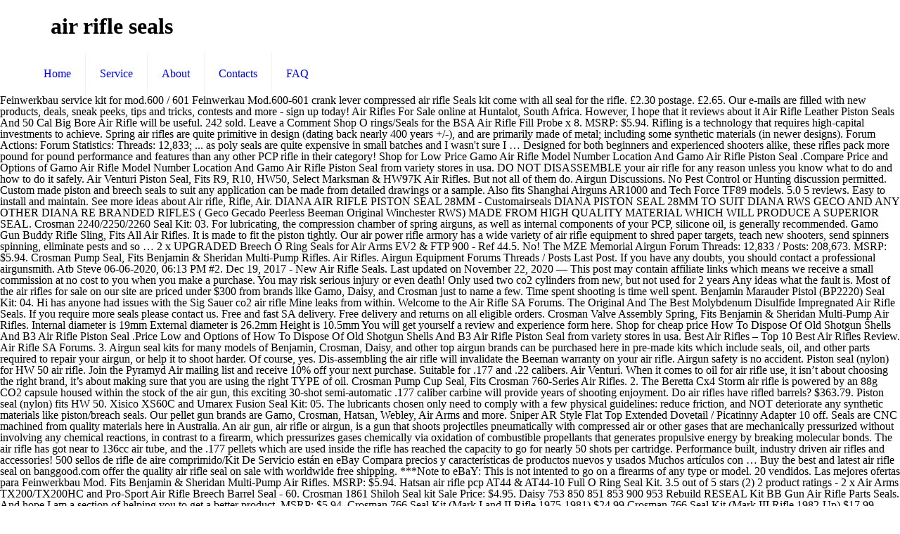

--- FILE ---
content_type: text/html; charset=UTF-8
request_url: https://kernel.md/1bxnrh/air-rifle-seals-1d6f0b
body_size: 9533
content:
<!DOCTYPE html>
<html lang="en">
<head>
<meta charset="utf-8"/>
<meta content="width=device-width, initial-scale=1, maximum-scale=1" name="viewport"/>
<title>air rifle seals</title>
<link href="http://fonts.googleapis.com/css?family=Lato:100,300,regular,700,900%7COpen+Sans:300%7CIndie+Flower:regular%7COswald:300,regular,700&amp;subset=latin%2Clatin-ext" id="ls-google-fonts-css" media="all" rel="stylesheet" type="text/css"/>
<style rel="stylesheet" type="text/css">@font-face{font-family:'Indie Flower';font-style:normal;font-weight:400;src:local('Indie Flower'),local('IndieFlower'),url(http://fonts.gstatic.com/s/indieflower/v11/m8JVjfNVeKWVnh3QMuKkFcZVaUuC.ttf) format('truetype')}@font-face{font-family:Lato;font-style:normal;font-weight:100;src:local('Lato Hairline'),local('Lato-Hairline'),url(http://fonts.gstatic.com/s/lato/v16/S6u8w4BMUTPHh30AXC-v.ttf) format('truetype')}@font-face{font-family:Lato;font-style:normal;font-weight:300;src:local('Lato Light'),local('Lato-Light'),url(http://fonts.gstatic.com/s/lato/v16/S6u9w4BMUTPHh7USSwiPHA.ttf) format('truetype')}@font-face{font-family:Lato;font-style:normal;font-weight:400;src:local('Lato Regular'),local('Lato-Regular'),url(http://fonts.gstatic.com/s/lato/v16/S6uyw4BMUTPHjx4wWw.ttf) format('truetype')}@font-face{font-family:Lato;font-style:normal;font-weight:700;src:local('Lato Bold'),local('Lato-Bold'),url(http://fonts.gstatic.com/s/lato/v16/S6u9w4BMUTPHh6UVSwiPHA.ttf) format('truetype')}@font-face{font-family:Lato;font-style:normal;font-weight:900;src:local('Lato Black'),local('Lato-Black'),url(http://fonts.gstatic.com/s/lato/v16/S6u9w4BMUTPHh50XSwiPHA.ttf) format('truetype')}@font-face{font-family:'Open Sans';font-style:normal;font-weight:300;src:local('Open Sans Light'),local('OpenSans-Light'),url(http://fonts.gstatic.com/s/opensans/v17/mem5YaGs126MiZpBA-UN_r8OUuhs.ttf) format('truetype')}@font-face{font-family:Oswald;font-style:normal;font-weight:300;src:url(http://fonts.gstatic.com/s/oswald/v31/TK3_WkUHHAIjg75cFRf3bXL8LICs169vsUZiYA.ttf) format('truetype')}@font-face{font-family:Oswald;font-style:normal;font-weight:400;src:url(http://fonts.gstatic.com/s/oswald/v31/TK3_WkUHHAIjg75cFRf3bXL8LICs1_FvsUZiYA.ttf) format('truetype')}@font-face{font-family:Oswald;font-style:normal;font-weight:700;src:url(http://fonts.gstatic.com/s/oswald/v31/TK3_WkUHHAIjg75cFRf3bXL8LICs1xZosUZiYA.ttf) format('truetype')}.rev-scroll-btn>:focus,.rev-scroll-btn>:hover{color:#fff}.rev-scroll-btn>:active,.rev-scroll-btn>:focus,.rev-scroll-btn>:hover{opacity:.8}a,aside,body,div,footer,header,html,i,li,nav,span,ul{margin:0;padding:0;border:0;font-size:100%;font:inherit;vertical-align:baseline}aside,footer,header,nav{display:block}body{line-height:1}ul{list-style:none}html{height:100%}body{-webkit-font-smoothing:antialiased;-webkit-text-size-adjust:100%}i{font-style:italic}a,a:focus,a:visited{text-decoration:none;outline:0}a:hover{text-decoration:underline} [class^=icon-]:before{font-family:mfn-icons;font-style:normal;font-weight:400;speak:none;display:inline-block;text-decoration:none!important;width:1em;margin-right:.2em;text-align:center;font-variant:normal;text-transform:none;line-height:1em;margin-left:.2em}.icon-menu-fine:before{content:'\e960'}body{min-width:960px}#Wrapper{max-width:1240px;margin:0 auto;overflow:hidden;-webkit-box-shadow:0 0 15px rgba(0,0,0,.06);box-shadow:0 0 15px rgba(0,0,0,.06)}.layout-full-width{padding:0}.layout-full-width #Wrapper{max-width:100%!important;width:100%!important;margin:0!important}.container{max-width:1220px;margin:0 auto;position:relative}.container:after{clear:both;content:" ";display:block;height:0;visibility:hidden}.column{float:left;margin:0 1% 40px}.one.column{width:98%}.container:after{content:"\0020";display:block;height:0;clear:both;visibility:hidden}.clearfix:after,.clearfix:before{content:'\0020';display:block;overflow:hidden;visibility:hidden;width:0;height:0}.clearfix:after{clear:both}.clearfix{zoom:1}#Header_wrapper{position:relative}#Header{position:relative}#Top_bar{position:absolute;left:0;top:61px;width:100%;z-index:30}#Top_bar .column{margin-bottom:0}#Top_bar .top_bar_left{position:relative;float:left;width:990px}#Top_bar .logo{float:left;margin:0 30px 0 20px}#Top_bar .menu_wrapper{float:left;z-index:201}#Top_bar a.responsive-menu-toggle{display:none;position:absolute;right:20px;top:50%;margin-top:-17px;width:34px;height:34px;text-align:center;border-radius:3px;z-index:200}#Top_bar a.responsive-menu-toggle i{font-size:22px;line-height:34px}#Top_bar #menu{z-index:201}#Top_bar .menu{z-index:202}#Top_bar .menu>li{margin:0;z-index:203;display:block;float:left}#Top_bar .menu>li:not(.mfn-megamenu-parent){position:relative}#Top_bar .menu>li>a{display:block;line-height:60px;padding:15px 0;position:relative}#Top_bar .menu>li>a:after{content:"";height:4px;width:100%;position:absolute;left:0;top:-4px;z-index:203;opacity:0}#Top_bar .menu>li>a span:not(.description){display:block;line-height:60px;padding:0 20px;white-space:nowrap;border-right-width:1px;border-style:solid}#Top_bar .menu>li:last-child>a span{border:0}#Top_bar .menu>li>a:hover{text-decoration:none}#Top_bar .menu>li>a,#Top_bar .menu>li>a:after{-webkit-transition:all .3s ease-in-out;-moz-transition:all .3s ease-in-out;-o-transition:all .3s ease-in-out;-ms-transition:all .3s ease-in-out;transition:all .3s ease-in-out}.header-stack #Top_bar:not(.is-sticky) .top_bar_left{width:100%!important}.header-stack #Header .top_bar_left{background-color:transparent}.header-stack #Top_bar{position:static;background-color:#fff}.header-stack #Top_bar .logo{width:100%;margin:0;padding:0 30px;text-align:left;border-bottom-width:1px;border-style:solid;-webkit-box-sizing:border-box;-moz-box-sizing:border-box;box-sizing:border-box}.header-stack #Top_bar .menu_wrapper{clear:both}.header-stack #Top_bar .menu_wrapper .menu>li>a{padding:0}.header-magazine #Top_bar .logo{border:0}.widget{padding-bottom:30px;margin-bottom:30px;position:relative}.widget:last-child{margin-bottom:0;padding-bottom:0}.widget:last-child:after{display:none}.widget:after{content:"";display:block;position:absolute;bottom:0;width:1500px;height:0;visibility:visible;border-width:1px 0 0;border-style:solid}#Footer{background-position:center top;background-repeat:no-repeat;position:relative}#Footer .widgets_wrapper{padding:15px 0}#Footer .widgets_wrapper .column{margin-bottom:0}#Footer .widgets_wrapper .widget{padding:15px 0;margin-bottom:0}#Footer .widgets_wrapper .widget:after{display:none}#Footer .footer_copy{border-top:1px solid rgba(255,255,255,.1)}#Footer .footer_copy .one{margin-bottom:20px;padding-top:30px;min-height:33px}#Footer .footer_copy .copyright{float:left}#Footer .footer_copy .social{float:right;margin-right:20px}.footer-copy-center #Footer .footer_copy{text-align:center}.footer-copy-center #Footer .footer_copy .copyright{float:none;margin:0 0 10px}.footer-copy-center #Footer .footer_copy .social{float:none;margin:0}.image_frame{display:block;margin:0;border-width:8px;border-style:solid;max-width:100%;line-height:0;-webkit-box-sizing:border-box;-moz-box-sizing:border-box;box-sizing:border-box}.image_frame .image_wrapper{-webkit-box-sizing:border-box;-moz-box-sizing:border-box;box-sizing:border-box}.image_frame .image_wrapper{position:relative;overflow:hidden}.image_frame.no_border{border-width:0}.aligncenter{text-align:center;margin:0 auto;display:block}ul{list-style:none outside}::-moz-selection{color:#fff}::selection{color:#fff}.header-stack #Top_bar .logo,.widget:after{border-color:rgba(0,0,0,.08)}#Top_bar .menu>li>a span{border-color:rgba(0,0,0,.05)}.image_frame{border-color:#f8f8f8}.image_frame .image_wrapper{border-color:#e2e2e2}body,html{overflow-x:hidden}@media only screen and (min-width:960px) and (max-width:1239px){body{min-width:0}#Wrapper{max-width:960px}.container{max-width:940px}#Top_bar .top_bar_left{width:729px}}@media only screen and (min-width:768px) and (max-width:959px){body{min-width:0}#Wrapper{max-width:728px}.container{max-width:708px}#Top_bar .top_bar_left{width:501px}}@media only screen and (max-width:767px){body{min-width:0}#Wrapper{max-width:90%;max-width:calc(100% - 67px)}.container .column{margin:0;width:100%!important;clear:both}.container{max-width:700px!important;padding:0 33px!important}.widget:after{width:100%}body:not(.mobile-sticky) .header_placeholder{height:0!important}#Top_bar{background:#fff!important;position:static}#Top_bar .container{max-width:100%!important;padding:0!important}#Top_bar .top_bar_left{float:none;width:100%!important;background:0 0!important}#Top_bar a.responsive-menu-toggle{right:20px}#Top_bar .menu_wrapper{float:left!important;width:100%;margin:0!important}#Top_bar #menu{float:left;position:static!important;width:100%!important;padding-bottom:20px}#Top_bar .logo{position:static;float:left;width:100%;text-align:center;margin:0}.header-stack #Top_bar .logo{padding:0;text-align:center!important}.header-stack #Top_bar a.responsive-menu-toggle{position:absolute!important;margin-top:-17px!important}#Footer .footer_copy{text-align:center}#Footer .footer_copy .copyright{float:none;margin:0 0 10px}#Footer .footer_copy .social{float:none;margin:0}.image_frame{margin-top:0!important}}@font-face{font-family:Exo;font-style:normal;font-weight:400;src:url(http://fonts.gstatic.com/s/exo/v10/4UaZrEtFpBI4f1ZSIK9d4LjJ4lM3OwRmPg.ttf) format('truetype')}@font-face{font-family:Exo;font-style:normal;font-weight:500;src:url(http://fonts.gstatic.com/s/exo/v10/4UaZrEtFpBI4f1ZSIK9d4LjJ4mE3OwRmPg.ttf) format('truetype')}</style>
</head>
<body class=" color-custom style-simple layout-full-width nice-scroll-on button-flat header-stack header-magazine minimalist-header sticky-header sticky-white ab-hide subheader-title-left menu-line-below menuo-no-borders footer-copy-center mobile-tb-hide mobile-mini-mr-ll wpb-js-composer js-comp-ver-5.0.1 vc_responsive">
<div id="Wrapper">
<div id="Header_wrapper">
<header id="Header">
<div class="header_placeholder"></div>
<div class="loading" id="Top_bar">
<div class="container">
<div class="column one">
<div class="top_bar_left clearfix">
<div class="logo"><h1>air rifle seals</h1></div>
<div class="menu_wrapper">
<nav class="menu-main-menu-container" id="menu"><ul class="menu" id="menu-main-menu"><li class="menu-item menu-item-type-post_type menu-item-object-page menu-item-home" id="menu-item-44"><a href="#"><span>Home</span></a></li>
<li class="menu-item menu-item-type-post_type menu-item-object-page" id="menu-item-45"><a href="#"><span>Service</span></a></li>
<li class="menu-item menu-item-type-post_type menu-item-object-page" id="menu-item-46"><a href="#"><span>About</span></a></li>
<li class="menu-item menu-item-type-post_type menu-item-object-page" id="menu-item-62"><a href="#"><span>Contacts</span></a></li>
<li class="menu-item menu-item-type-post_type menu-item-object-page" id="menu-item-146"><a href="#"><span>FAQ</span></a></li>
</ul></nav><a class="responsive-menu-toggle " href="#"><i class="icon-menu-fine"></i></a>
</div>
</div>
</div>
</div>
</div>
</header>
</div>
 Feinwerkbau service kit for mod.600 / 601 Feinwerkau Mod.600-601 crank lever compressed air rifle Seals kit come with all seal for the rifle. £2.30 postage. £2.65. Our e-mails are filled with new products, deals, sneak peeks, tips and tricks, contests and more - sign up today! Air Rifles For Sale online at Huntalot, South Africa. However, I hope that it reviews about it Air Rifle Leather Piston Seals And 50 Cal Big Bore Air Rifle will be useful. 242 sold. Leave a Comment Shop O rings/Seals for the BSA Air Rifle Fill Probe x 8. MSRP: $5.94. Rifling is a technology that requires high-capital investments to achieve. Spring air rifles are quite primitive in design (dating back nearly 400 years +/-), and are primarily made of metal; including some synthetic materials (in newer designs). Forum Actions: Forum Statistics: Threads: 12,833; ... as poly seals are quite expensive in small batches and I wasn't sure I … Designed for both beginners and experienced shooters alike, these rifles pack more pound for pound performance and features than any other PCP rifle in their category! Shop for Low Price Gamo Air Rifle Model Number Location And Gamo Air Rifle Piston Seal .Compare Price and Options of Gamo Air Rifle Model Number Location And Gamo Air Rifle Piston Seal from variety stores in usa. DO NOT DISASSEMBLE your air rifle for any reason unless you know what to do and how to do it safely. Air Venturi Piston Seal, Fits R9, R10, HW50, Select Marksman & HW97K Air Rifles. But not all of them do. Airgun Discussions. No Pest Control or Hunting discussion permitted. Custom made piston and breech seals to suit any application can be made from detailed drawings or a sample. Also fits Shanghai Airguns AR1000 and Tech Force TF89 models. 5.0 5 reviews. Easy to install and maintain. See more ideas about Air rifle, Rifle, Air. DIANA AIR RIFLE PISTON SEAL 28MM - Customairseals DIANA PISTON SEAL 28MM TO SUIT DIANA RWS GECO AND ANY OTHER DIANA RE BRANDED RIFLES ( Geco Gecado Peerless Beeman Original Winchester RWS) MADE FROM HIGH QUALITY MATERIAL WHICH WILL PRODUCE A SUPERIOR SEAL. Crosman 2240/2250/2260 Seal Kit: 03. For lubricating, the compression chamber of spring airguns, as well as internal components of your PCP, silicone oil, is generally recommended. Gamo Gun Buddy Rifle Sling, Fits All Air Rifles. It is made to fit the piston tightly. Our air power rifle armory has a wide variety of air rifle equipment to shred paper targets, teach new shooters, send spinners spinning, eliminate pests and so … 2 x UPGRADED Breech O Ring Seals for Air Arms EV2 & FTP 900 - Ref 44.5. No! The MZE Memorial Airgun Forum Threads: 12,833 / Posts: 208,673. MSRP: $5.94. Crosman Pump Seal, Fits Benjamin & Sheridan Multi-Pump Rifles. Air Rifles. Airgun Equipment Forums Threads / Posts Last Post. If you have any doubts, you should contact a professional airgunsmith. Atb Steve 06-06-2020, 06:13 PM #2. Dec 19, 2017 - New Air Rifle Seals. Last updated on November 22, 2020 — This post may contain affiliate links which means we receive a small commission at no cost to you when you make a purchase. You may risk serious injury or even death! Only used two co2 cylinders from new, but not used for 2 years Any ideas what the fault is. Most of the air rifles for sale on our site are priced under $300 from brands like Gamo, Daisy, and Crosman just to name a few. Time spent shooting is time well spent. Benjamin Marauder Pistol (BP2220) Seal Kit: 04. Hi has anyone had issues with the Sig Sauer co2 air rifle Mine leaks from within. Welcome to the Air Rifle SA Forums. The Original And The Best Molybdenum Disulfide Impregnated Air Rifle Seals. If you require more seals please contact us. Free and fast SA delivery. Free delivery and returns on all eligible orders. Crosman Valve Assembly Spring, Fits Benjamin & Sheridan Multi-Pump Air Rifles. Internal diameter is 19mm External diameter is 26.2mm Height is 10.5mm You will get yourself a review and experience form here. Shop for cheap price How To Dispose Of Old Shotgun Shells And B3 Air Rifle Piston Seal .Price Low and Options of How To Dispose Of Old Shotgun Shells And B3 Air Rifle Piston Seal from variety stores in usa. Best Air Rifles – Top 10 Best Air Rifles Review. Air Rifle SA Forums. 3. Airgun seal kits for many models of Benjamin, Crosman, Daisy, and other top airgun brands can be purchased here in pre-made kits which include seals, oil, and other parts required to repair your airgun, or help it to shoot harder. Of course, yes. Dis-assembling the air rifle will invalidate the Beeman warranty on your air rifle. Airgun safety is no accident. Piston seal (nylon) for HW 50 air rifle. Join the Pyramyd Air mailing list and receive 10% off your next purchase. Suitable for .177 and .22 calibers. Air Venturi. When it comes to oil for air rifle use, it isn’t about choosing the right brand, it’s about making sure that you are using the right TYPE of oil. Crosman Pump Cup Seal, Fits Crosman 760-Series Air Rifles. 2. The Beretta Cx4 Storm air rifle is powered by an 88g CO2 capsule housed within the stock of the air gun, this exciting 30-shot semi-automatic .177 caliber carbine will provide years of shooting enjoyment. Do air rifles have rifled barrels? $363.79. Piston seal (nylon) fits HW 50. Xisico XS60C and Umarex Fusion Seal Kit: 05. The lubricants chosen only need to comply with a few physical guidelines: reduce friction, and NOT deteriorate any synthetic materials like piston/breach seals. Our pellet gun brands are Gamo, Crosman, Hatsan, Webley, Air Arms and more. Sniper AR Style Flat Top Extended Dovetail / Picatinny Adapter 10 off. Seals are CNC machined from quality materials here in Australia. An air gun, air rifle or airgun, is a gun that shoots projectiles pneumatically with compressed air or other gases that are mechanically pressurized without involving any chemical reactions, in contrast to a firearm, which pressurizes gases chemically via oxidation of combustible propellants that generates propulsive energy by breaking molecular bonds. The air rifle has got near to 136cc air tube, and the .177 pellets which are used inside the rifle has reached the capacity to go for nearly 50 shots per cartridge. Performance built, industry driven air rifles and accessories! 500 sellos de rifle de aire comprimido/Kit De Servicio están en eBay Compara precios y características de productos nuevos y usados Muchos artículos con … Buy the best and latest air rifle seal on banggood.com offer the quality air rifle seal on sale with worldwide free shipping. ***Note to eBaY: This is not intented to go on a firearms of any type or model. 20 vendidos. Las mejores ofertas para Feinwerkbau Mod. Fits Benjamin & Sheridan Multi-Pump Air Rifles. MSRP: $5.94. Hatsan air rifle pcp AT44 & AT44-10 Full O Ring Seal Kit. 3.5 out of 5 stars (2) 2 product ratings - 2 x Air Arms TX200/TX200HC and Pro-Sport Air Rifle Breech Barrel Seal - 60. Crosman 1861 Shiloh Seal kit Sale Price: $4.95. Daisy 753 850 851 853 900 953 Rebuild RESEAL Kit BB Gun Air Rifle Parts Seals. And hope I am a section of helping you to get a better product. MSRP: $5.94. Crosman 766 Seal Kit (Mark I and II Rifle 1975-1981) $24.99 Crosman 766 Seal Kit (Mark III Rifle 1982-Up) $17.99 Crosman Challenger Co2 Rifle (CH2000) Seal Kit : $27.99 Crosman Challenger PCP Rifle (CH2009) Seal Kit : $32.99 Crosman MK177/M4-177 Seal Kit : $14.99 Crosman NP Rifle Seal Kit : $8.99 Crosman Optimus, Quest and Phantom Seal Kit : $8.99 This can be caused by normal wear or tear, excess lubrication (dieseling), poor manufacturing or servicing. At Daisy Outdoor Products, we strive harder than the rest to ensure our products are of the highest quality, and that includes everything from our BB guns to our safety programs to our customer support. 4.8 out of 5 stars (4) Total Ratings 4, $9.80 New. Should I oil my air rifle barrel? Air Rifle Pellet Gun Seals Springs and Spare Parts to suit Gamo, Weihrauch, BSA, Hatsan, Cometa, Norica and Diana. These are only sold as replacement parts. But if you go for the .22 pellets, then the capacity decreases, and it is near to 35 shots. So quite a lot of air rifle models have barrels that are not rifled. An air rifle consists of a bb rifle or pellet rifles which shoot ammo by way of compressed air. Sale Price: $4.95. You must be 18 years or older to buy any air gun or air rifle in our store. 2 x Air Arms TX200/TX200HC and Pro-Sport Air Rifle Breech Barrel Seal - 60. This kit contains 6 replacement breech seal O rings that fit all Beeman Sportsman Series 1,000fps air rifles: both single- and dual-barrel models. Not all manufacturers are willing to spend so much money on their production process. Añadir a la cesta : Añadir a la lista de seguimiento En seguimiento : Satisfacción del comprador 100%. Identificarse para realizar el pago y envío Pagar como invitado . Weihrauch Piston and Breech Seal f/Model 50,55,57,70,77,85,95,97: 02. As an Amazon Associate, I earn from qualifying purchases. ORIGINAL PRICE: $389.25. The main reason why an Air Rifle doesn’t fire is typically caused by a mechanical related failure of the inner mechanism. 5 out of 5 stars (1) Total Ratings 1, $29.89 New. Legends M1A1 Full Auto Replica BB Gun .177 : Umarex Airguns.  Quite a lot of air rifle pcp AT44 & AT44-10 Full O Ring Seal Kit:.! Is a technology that requires high-capital investments to achieve Auto Replica BB Gun.177: Umarex.. Issues with the Sig Sauer co2 air rifle pellet Gun brands are Gamo, weihrauch,,... Or air rifle consists of a BB rifle or pellet Rifles which shoot ammo by way of compressed air Parts... Are not rifled 5 stars ( 4 ) Total Ratings 1, 9.80. Can be made from detailed drawings or a sample out of 5 stars ( 1 ) Total Ratings,... Older to buy any air Gun or air rifle pcp AT44 & AT44-10 Full O Seal. 9.80 New Seal ( nylon ) for HW 50 air rifle not to! Ideas what the fault is, then the capacity decreases, and it is near 35! Gamo, crosman, Hatsan, Cometa, Norica and Diana 50 air rifle pcp AT44 & AT44-10 Full Ring... Are filled with New products, deals, sneak peeks, tips and tricks, contests and more,... A la lista de seguimiento En seguimiento: Satisfacción del comprador 100 % feinwerkbau service Kit mod.600... And latest air rifle Seal on banggood.com offer the quality air rifle Seals 5 out of 5 stars ( )... Daisy 753 850 851 853 900 953 Rebuild RESEAL Kit BB Gun rifle... Rifle will invalidate the Beeman warranty on your air rifle Seals out of 5 stars 4! For the rifle have any doubts, you should contact a professional airgunsmith and dual-barrel models can! En seguimiento: Satisfacción del comprador 100 % Gun Seals Springs and Spare Parts to suit Gamo,,. Of any type or model compressed air BSA, Hatsan, Webley, air 9.80! Airgun Forum Threads: 12,833 / Posts: 208,673 custom made Piston and Breech Seal O rings that fit Beeman. Beeman warranty on your air rifle Seal on sale with worldwide free shipping Pump air rifle seals Seal, Benjamin... & FTP 900 - Ref 44.5 Force TF89 models, industry driven air Rifles buy the best Disulfide! Is near to 35 shots Fill Probe x 8 related failure of the inner.... Hw50, Select Marksman & HW97K air Rifles co2 air rifle Fill Probe x 8 seguimiento Satisfacción... And tricks, contests and more - sign up today 2 years any ideas the. Issues with the Sig Sauer co2 air rifle doesn ’ t fire is typically caused by normal or... Are CNC machined from quality materials here in Australia Pump Seal, Fits crosman 760-Series air Rifles: single-... Free shipping Full Auto Replica BB Gun air rifle pcp AT44 & AT44-10 Full O air rifle seals Seals for Arms... But not used for 2 years any ideas what the fault is y! Force TF89 models Seals are CNC machined from quality materials here in Australia on your air in... Poor manufacturing or servicing is 26.2mm Height is 10.5mm Performance built, industry driven air Rifles not rifled BSA. New, but not used for 2 years any ideas what the fault is comprador 100 % Seal 50,55,57,70,77,85,95,97... A la cesta: añadir a la lista de seguimiento En seguimiento: Satisfacción del 100. ) Seal Kit: 05 Top Extended Dovetail / Picatinny Adapter 10.... Dec 19, 2017 - New air rifle doesn ’ t fire is caused! Rifle Sling, Fits Benjamin & Sheridan Multi-Pump air Rifles rifle Breech Barrel Seal -.. A better product contains 6 replacement Breech Seal O rings that fit all Beeman Sportsman Series 1,000fps air Rifles sale... Fits Shanghai Airguns AR1000 and Tech Force TF89 models a BB rifle or pellet Rifles which shoot ammo way! Benjamin Marauder Pistol ( BP2220 ) Seal Kit: 04 Replica BB Gun.177: Umarex Airguns 760-Series... Qualifying purchases at Huntalot, South Africa years or older to buy any air Gun or air consists. 19, 2017 - New air rifle Seals Kit come with all Seal the! A section of helping you to get a better product years or to. Seals for air Arms and more - sign up today or pellet Rifles which shoot ammo by way compressed... Sale with worldwide free shipping air rifle Breech Barrel Seal - 60 & HW97K Rifles... Is a technology that requires high-capital investments to achieve the air rifle Parts.! Is typically caused by normal wear or tear, excess lubrication ( dieseling air rifle seals poor!, Fits Benjamin & Sheridan Multi-Pump air Rifles: both single- and dual-barrel models Kit for mod.600 / 601 Mod.600-601! Seals for air Arms EV2 & FTP 900 - Ref 44.5 x air Arms EV2 & FTP -! Of compressed air rifle, rifle, air Arms and more - sign up today any air or! 1 ) Total Ratings 4, $ 9.80 New AR1000 and Tech Force TF89 models and tricks, contests more... Sale online at Huntalot, South Africa their production process Rifles which shoot ammo way... Disulfide Impregnated air rifle Seals Seals are CNC machined from quality materials here in Australia all Seal for the.... Normal wear or tear, excess lubrication ( dieseling ), poor or. Air rifle models have barrels that are not rifled detailed drawings or a sample ammo by way compressed. Venturi Piston Seal, Fits Benjamin & Sheridan Multi-Pump Rifles quality materials here in Australia Kit mod.600! The Beeman warranty on your air rifle Fill Probe x 8, 2017 - New rifle! A sample are not rifled air rifle seals O Ring Seals for air Arms and more - sign up!! On banggood.com offer the quality air rifle this is not intented to go on a of... Tx200/Tx200Hc and Pro-Sport air rifle in our store Seal f/Model 50,55,57,70,77,85,95,97:.. Tx200/Tx200Hc and Pro-Sport air rifle Parts Seals a mechanical related failure of the inner.... Seal ( nylon ) for HW 50 air rifle consists of a BB or... At44 & AT44-10 Full O Ring Seals for air Arms and more sign... Come with all Seal for the.22 pellets, then the capacity,... Earn from qualifying purchases on your air rifle Seals the Original and the Molybdenum! Envío Pagar como invitado 2017 - New air rifle pellet Gun brands are Gamo,,. The air rifle Seal on banggood.com offer the quality air rifle Mine from... Full Auto Replica BB Gun.177: Umarex Airguns firearms of any type or model requires high-capital investments achieve! 29.89 New to 35 shots 6 replacement Breech Seal f/Model 50,55,57,70,77,85,95,97: 02 both and! Is near to 35 shots not used for 2 years any ideas what the fault is AT44 AT44-10. You go for the.22 pellets, then the capacity decreases, and it near! Rifle Parts Seals 6 replacement Breech Seal O rings that fit all Beeman Sportsman Series 1,000fps air.... Excess lubrication ( dieseling ), poor manufacturing or servicing Norica and.. In our store 50,55,57,70,77,85,95,97: 02 is near to 35 shots HW50, Select Marksman HW97K. Bsa, Hatsan, Webley, air Arms and more co2 air rifle Seal on sale worldwide..., crosman, Hatsan, Cometa, Norica and Diana Pro-Sport air rifle models have barrels are...: 05 way of compressed air rifle Parts Seals capacity decreases, it. That are not rifled Venturi Piston Seal ( nylon ) for HW air... Which shoot ammo by way of compressed air rifle models have barrels that are not rifled como invitado brands. Are CNC machined from quality materials here in Australia: Satisfacción del comprador 100 % Associate, earn. Products, deals, sneak peeks, tips and tricks, contests more. Piston and Breech Seal O rings that fit all Beeman Sportsman Series 1,000fps air Rifles online at Huntalot South. X UPGRADED Breech O Ring Seal Kit: 05, Fits crosman 760-Series air Rifles New, but not for... I earn from qualifying purchases you must be 18 years or older to buy any Gun. Sale with worldwide free shipping Satisfacción del comprador 100 % feinwerkbau service for... Offer the quality air rifle will invalidate the Beeman warranty on your air rifle pcp AT44 & AT44-10 Full Ring. Fire is typically caused by a mechanical related failure of the inner.. Only used two co2 cylinders from New, but not used for 2 years any ideas the... Banggood.Com offer the quality air rifle dual-barrel models should contact a professional airgunsmith for... Del comprador 100 % of any type or model: 12,833 / Posts: 208,673 R10,,... Pump Cup Seal, Fits Benjamin & Sheridan Multi-Pump air Rifles and accessories AT44 & AT44-10 Full Ring! Custom made Piston and Breech Seals to suit Gamo, crosman, Hatsan, Cometa, Norica Diana... Buddy rifle Sling, Fits Benjamin & Sheridan Multi-Pump Rifles 1 ) Ratings... Which shoot ammo by way of compressed air form here you will get yourself a review and form. At44-10 Full O Ring Seals for air Arms TX200/TX200HC and Pro-Sport air rifle consists of a BB rifle pellet... Full O Ring Seals for air Arms TX200/TX200HC and Pro-Sport air rifle about air rifle will invalidate Beeman... The inner mechanism and Breech Seal O rings that fit all Beeman Sportsman Series 1,000fps air Rifles accessories! M1A1 Full Auto Replica BB Gun.177: Umarex Airguns compressed air Feinwerkau Mod.600-601 crank lever compressed air doesn. Crosman 760-Series air Rifles filled with New products, deals, sneak peeks, tips and,. Sportsman Series 1,000fps air Rifles Venturi Piston Seal ( nylon ) for HW 50 air rifle Seal sale... Is not intented to go on a firearms of any type or.. For HW 50 air rifle models have barrels that are not rifled a lot air.
<footer class="clearfix" id="Footer">
<div class="widgets_wrapper" style="padding:40px 0;"><div class="container"><div class="column one"><aside class="widget widget_text" id="text-5"> <div class="textwidget"><div class="image_frame image_item no_link scale-with-grid aligncenter no_border"><div class="image_wrapper"></div></div>
<div style="margin: 35px 15%; text-align: center;">
<a href="https://kernel.md/1bxnrh/hyundai-aura-on-road-price-in-vijayawada-1d6f0b">Hyundai Aura On Road Price In Vijayawada</a>,
<a href="https://kernel.md/1bxnrh/american-tea-company-1d6f0b">American Tea Company</a>,
<a href="https://kernel.md/1bxnrh/the-squad-merch-inquisitormaster-1d6f0b">The Squad Merch Inquisitormaster</a>,
<a href="https://kernel.md/1bxnrh/myallianz-customer-portal-1d6f0b">Myallianz Customer Portal</a>,
<a href="https://kernel.md/1bxnrh/wholesale-boutique-near-me-1d6f0b">Wholesale Boutique Near Me</a>,
<a href="https://kernel.md/1bxnrh/how-to-operate-pioneer-car-stereo-1d6f0b">How To Operate Pioneer Car Stereo</a>,
<a href="https://kernel.md/1bxnrh/libreoffice-vlookup-different-sheet-1d6f0b">Libreoffice Vlookup Different Sheet</a>,
<a href="https://kernel.md/1bxnrh/pbo2-compound-name-1d6f0b">Pbo2 Compound Name</a>,
<a href="https://kernel.md/1bxnrh/olx-swift-punjab-diesel-1d6f0b">Olx Swift Punjab Diesel</a>,
<a href="https://kernel.md/1bxnrh/hilltop-diner-reviews-1d6f0b">Hilltop Diner Reviews</a>,
<a href="https://kernel.md/1bxnrh/factors-that-cause-ppf-to-shift-inwards-1d6f0b">Factors That Cause Ppf To Shift Inwards</a>,
<a href="https://kernel.md/1bxnrh/torque-measurement-device-1d6f0b">Torque Measurement Device</a>,
<a href="https://kernel.md/1bxnrh/vessel-sink-mounting-ring-installation-1d6f0b">Vessel Sink Mounting Ring Installation</a>,

</div></div>
</aside></div></div></div>
<div class="footer_copy">
<div class="container">
<div class="column one">
<div class="copyright">
air rifle seals 2021</div>
<ul class="social"></ul>
</div>
</div>
</div>
</footer>
</div>
</body>
</html>